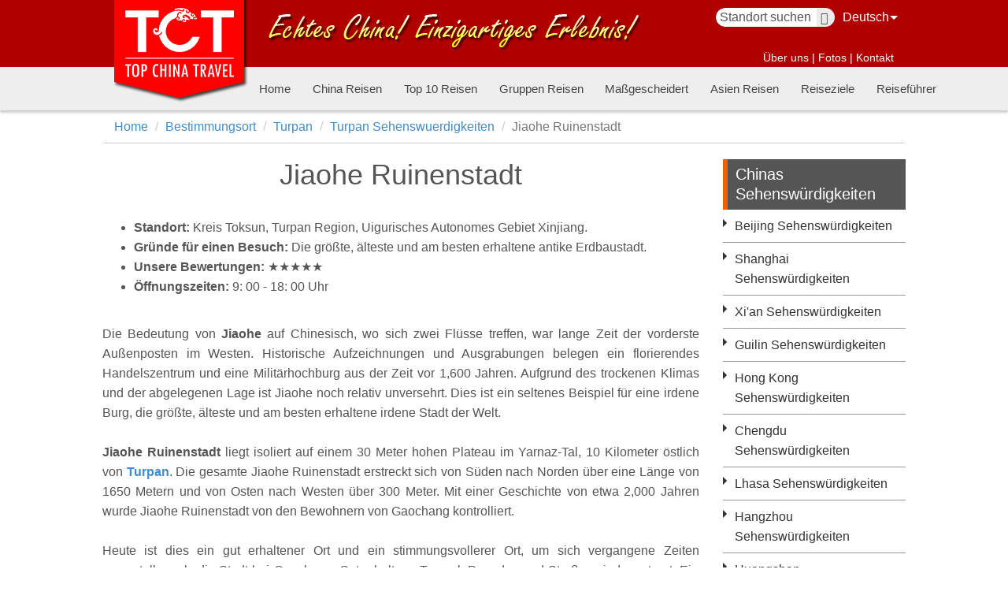

--- FILE ---
content_type: text/html; charset=utf-8
request_url: https://de.topchinatravel.com/sehenswuerdigkeiten/jiaohe-ruinenstadt.htm
body_size: 8561
content:
<!DOCTYPE html>
<html>
<head>
<meta charset="utf-8">
<title>Jiaohe Ruinenstadt, Alte Stadt Jiaohe</title>
<meta name="Description" content="Jiaohe Ruinenstadt liegt isoliert auf einem 30 Meter hohen Plateau im Yarnaz-Tal. Heute ist dies ein gut erhaltener Ort und ein stimmungsvollerer Ort, um sich vergangene Zeiten vorzustellen, als die Stadt bei Gaochang.">
<meta name="Keywords" content="Jiaohe Ruinenstadt, Alte Stadt Jiaohe">
<meta name="viewport" content="width=device-width,initial-scale=1,minimum-scale=1,maximum-scale=1,user-scalable=no">
<meta http-equiv="X-UA-Compatible" content="IE=edge,chrome=1">
<meta content="yes" name="apple-mobile-web-app-capable">
<meta name="apple-mobile-web-app-title" content="Top Travel Travel en China">
<meta property="og:title" content="Jiaohe Ruinenstadt, Alte Stadt Jiaohe">
<meta property="og:description" content="Jiaohe Ruinenstadt liegt isoliert auf einem 30 Meter hohen Plateau im Yarnaz-Tal. Heute ist dies ein gut erhaltener Ort und ein stimmungsvollerer Ort, um sich vergangene Zeiten vorzustellen, als die Stadt bei Gaochang.">
<link rel="shortcut icon" href="/images/favicon.ico">
<link rel="stylesheet" type="text/css" href="/css/bootstrap.min.css">
<link rel="stylesheet" type="text/css" href="/css/base.css">
<link rel="stylesheet" type="text/css" href="/css/sehenswuerdigkeiten/details.css">
<link rel="stylesheet" type="text/css" href="/js/np/nprogress.css">
<!--[if lt IE 9]>
    <script src="/js/html5shiv.js"></script>
    <script src="/js/respond.min.js"></script>
<![endif]-->
<meta name="__hash__" content="a0b8868ba18eccf9ff6c90fa6233728f_a71c65de61c5d21fb84b4d4b21673d87" /></head>
<body>
<link rel="stylesheet" type="text/css" href="/css/head.css"/>
<link rel="stylesheet" type="text/css" href="/css/jquery-ui.css"/>
<link rel="stylesheet" type="text/css" href="/css/jquery-ui.theme.css"/>
<div class="ss-head">
    <div class="container">
        <div class="row">
            <div class="col-xs-10 col-sm-6 col-md-4 col-lg-4">
                    <div class="logo logo-pc visible-md visible-lg">
                        <a href="/"><img src="/images/tct-logo-1.png" alt="tct-logo"></a>
                    </div>
                    <div class="logo logo-m visible-xs visible-sm">
                       <a href="/"> <img src="/images/tct-logo-3.png" alt="tct-logo" class="tct-logo"></a>
                    </div>
            </div>
            <div class="col-sm-8  col-md-12 col-lg-13 hidden-xs">
                    <div class="head-pic hidden-sm">
                        <img src="/images/top-banner.png" alt="top china travel">
                    </div>
            </div>
            <div class="col-xs-14 col-sm-10 col-md-8 col-lg-7">
                    <div class="head-top-right">
                        <div class="head-top-search-lang">
                            <div class="ss-lang">
                                <div>Deutsch 
                                    <ul style="width: 80px;">
                                        <li><a href="https://www.topchinatravel.com/">English</a></li>
                                        <li><a href="https://es.topchinatravel.com/">Español</a></li>
                                        <li><a href="https://fr.topchinatravel.com/">Français</a></li>
                                        <li><a href="https://it.topchinatravel.com/">Italiano</a></li>
                                         <li><a href="https://ru.topchinatravel.com/">Русский</a></li>
                                        <li><a href="https://pt.topchinatravel.com/">Português</a></li>
                                        <li><a href="https://jp.topchinatravel.com/">日本語</a></li>

                                    </ul>
                                </div>
                            </div>
                            <div class="ss-top-search">
                                <form action="/search/" method="get" >
                                    <input type="text" name="q" id="autocomplete" class="ss-top-search-input" value="Standort suchen" onfocus="if(this.value == this.defaultValue) this.value = '';" onblur="if(this.value == '') this.value = this.defaultValue;" />
                                    <button type="submit" class="search-btn" value=""><i class="glyphicon glyphicon-search"></i></button>
                                <input type="hidden" name="__hash__" value="a0b8868ba18eccf9ff6c90fa6233728f_a71c65de61c5d21fb84b4d4b21673d87" /></form>
                            </div>
                            

                        </div>
                        <div class="head-top-nav hidden-xs">
                            <a href="/ueber-uns/"><span>Über uns</span></a>
                            <span>|</span>
                           <a href="/ueber-uns/foto.htm">Fotos</a>
                            <span>|</span>
                            <a href="/kontaktieren-sie-uns/"><span>Kontakt</span></a>
                           
                        </div>
                    </div>
            </div>

        </div>
    </div>
    <div class="ss-navigation">
        <div class="container">
            <div class="row">
                <div class="col-xs-24 col-md-40 col-md-offset-4 ss-xs-unpadding">
                    <div class="m-nav visible-xs visible-sm ss-hidden-md navbar-default">
                        <ul class="ss-head-menu list-container">
                            <li class="hidden-320"><a href="/">Home</a></li>
							<li><a href="/china-touren/beliebte-10-touren.htm" >Top 10 Reisen</a></li>
							<li><a href="/china-touren/massgeschneidert.htm" >Maßgescheidert</a></li>
							<li class="visible-sm"><a href="/china-touren/">China Reisen</a></li>
                            <li class="visible-sm"><a href="/china-touren/gruppen-reisen/">Gruppen Reisen</a></li>
							<li class="visible-sm"><a href="/bestimmungsort/">China Reiseziele</a>
							<li class="visible-sm"><a href="/reisefuehrer/">China Reiseführer</a></li>
                       
                        <button type="button" class="navbar-toggle" id="but-down">
                            <span class="sr-only"></span>
                            <span class="icon-bar"></span>
                            <span class="icon-bar"></span>
                            <span class="icon-bar"></span>
                        </button>
                        </ul>
                    </div>
                    <div class="pc-nav">
                        <ul class="ss-head-menu list-container">
							<li><a href="/">Home</a><span class="glyphicon glyphicon-remove close  visible-xs visible-sm ss-hidden-md"></span></li>
							<li class="drop-down"><a href="/china-touren/">China Reisen</a>
                                <ul>
									<li><a href="/china-touren/klassische-china-touren.htm">Klassische China-Reisen</a></li>
									<li><a href="/china-touren/szenische-china-touren.htm">Landschaftliche China Reisen</a></li>
									<li><a href="/china-touren/china-kulturreisen.htm">China Kulturreisen</a></li>
									<li><a href="/jangtse/touren.htm">Jangtse-Reisen</a></li>
									<li><a href="/tibet/touren.htm">Tibet-Reisen</a></li>
									<li><a href="/china-touren/china-panda-touren.htm">China Panda Reisen</a></li>
									<li><a href="/beijing/touren.htm">Beijing Reisen</a></li>
									<li><a href="/shanghai/touren.htm">Shanghai Reisen </a></li>
								    <li><a href="/guilin/touren.htm">Guilin Reisen </a></li>
                                    <li><a href="/zhangjiajie/touren.htm">Zhangjiajie Reisen </a></li>
                                </ul>
								<li class="hidden-xs "><a href="/china-touren/beliebte-10-touren.htm">Top 10 Reisen</a></li>
								<li><a href="/china-touren/gruppen-reisen/">Gruppen Reisen</a></li>
								<li class="hidden-xs "><a href="/china-touren/massgeschneidert.htm">Maßgescheidert</a></li>
                                <li class="hidden-sm"><a href="/china-touren/asien-reisen.htm">Asien Reisen</a></li>
								<!--<li class=""><a href="/viajes-china/viajes-a-asia.htm">Viajes a Asia</a></li>-->
								<li class="drop-down"><a href="/bestimmungsort/">Reiseziele</a>
                      
                                <ul>
									<li><a href="/beijing/">Beijing</a></li>
									<li><a href="/shanghai/">Shanghai</a></li>
									<li><a href="/xian/">Xi'an</a></li>
									<li><a href="/guilin/">Guilin</a></li>
                                    <li><a href="/zhangjiajie/">Zhangjiajie</a></li>
									
									<li><a href="/chengdu/">Chengdu</a></li>
                                    <li><a href="/chongqing/">Chongqing</a></li>
									<li><a href="/hangzhou/">Hangzhou</a></li>
									<li><a href="/huangshan/">Huangshan</a></li>
								
									<li><a href="/tibet/">Tibet</a></li>
                                    <li><a href="/kunming/">Yunnan</a></li>
                                    <li><a href="/jangtse/">Jangtse</a></li>
                                </ul>
                            </li>
                            <li class="hidden-sm"><a href="/reisefuehrer/">Reiseführer</a></li>
							<li class="visible-xs"><a href="/ueber-uns/foto.htm">Fotos</a></li>
							<li class="visible-xs"><a href="/ueber-uns/">Über uns</a></li>
							<li class="visible-xs"><a href="/kontaktieren-sie-uns/">Kontakt</a></li>
                        </ul>
                    </div>


                </div>
            </div>
        </div>
    </div>
</div>

<div class="container">
    <div class="row">
		<ol class="breadcrumb">
			<li><a href="/">Home</a></li>
			<li><a href="/bestimmungsort/">Bestimmungsort</a></li>
			<li><a href="/turpan/" class="text-capitalize">Turpan</a></li>
			<li><a href="/turpan/sehenswuerdigkeiten.htm" >Turpan Sehenswuerdigkeiten</a></li>
			<li class="active">Jiaohe Ruinenstadt</li>
		</ol>
    </div>
</div>
<div id="content" class="container">
    <div class="row d-block">
		<div class="col-lg-18 col-sm-24 col-sm-24 text-justify">
			<h1>Jiaohe Ruinenstadt</h1>
			<div id="ad-box"></div>
			<div class="details"><ul>
	<li><strong>Standort:&nbsp;</strong>Kreis Toksun, Turpan Region, Uigurisches Autonomes Gebiet Xinjiang.</li>
	<li><strong>Gr</strong><strong>&uuml;</strong><strong>nde f</strong><strong>&uuml;r einen Besuch:&nbsp;</strong>Die gr&ouml;&szlig;te, &auml;lteste und am besten erhaltene antike Erdbaustadt.</li>
	<li><strong>Unsere Bewertungen:&nbsp;</strong>★★★★★</li>
	<li><strong>&Ouml;ffnungszeiten:&nbsp;</strong>9: 00 - 18: 00 Uhr</li>
</ul>

<p>&nbsp;</p>

<p>Die Bedeutung von <strong>Jiaohe</strong> auf Chinesisch, wo sich zwei Fl&uuml;sse treffen, war lange Zeit der vorderste Au&szlig;enposten im Westen. Historische Aufzeichnungen und Ausgrabungen belegen ein florierendes Handelszentrum und eine Milit&auml;rhochburg aus der Zeit vor 1,600 Jahren. Aufgrund des trockenen Klimas und der abgelegenen Lage ist Jiaohe noch relativ unversehrt. Dies ist ein seltenes Beispiel f&uuml;r eine irdene Burg, die gr&ouml;&szlig;te, &auml;lteste und am besten erhaltene irdene Stadt der Welt.</p>

<p>&nbsp;</p>

<p><strong>Jiaohe Ruinenstadt</strong> liegt isoliert auf einem 30 Meter hohen Plateau im Yarnaz-Tal, 10 Kilometer &ouml;stlich von <strong><a href="https://de.topchinatravel.com/turpan/">Turpan</a></strong>. Die gesamte Jiaohe Ruinenstadt erstreckt sich von S&uuml;den nach Norden &uuml;ber eine L&auml;nge von 1650 Metern und von Osten nach Westen &uuml;ber 300 Meter. Mit einer Geschichte von etwa 2,000 Jahren wurde Jiaohe Ruinenstadt von den Bewohnern von Gaochang kontrolliert.</p>

<p>&nbsp;</p>

<p>Heute ist dies ein gut erhaltener Ort und ein stimmungsvollerer Ort, um sich vergangene Zeiten vorzustellen, als die Stadt bei Gaochang. Gut erhaltene Tempel, Pagoden und Stra&szlig;en sind verstreut. Ein buddhistisches Kloster markiert das Zentrum der Stadt und auch hier gibt es einige alte Brunnen. Die br&ouml;ckelnden sandfarbenen W&auml;nde der Geb&auml;ude spiegeln die Farbe der W&uuml;ste und der umliegenden Sandd&uuml;nen wider. Nehmen Sie sich mindestens eine Stunde Zeit, um diese faszinierende Stadt zu erkunden.</p>

<p>&nbsp;</p>

<p><img alt="" src="https://de.topchinatravel.com/pic/stadt/turpan/attractions/Jiaohe-Ancient-City-3.jpg" /></p>

<p>&nbsp;</p>

<p>In der Stadt Jiaohe sind viele kulturelle Relikte entdeckt worden, wie z. B. Lotus-Dachziegel aus der Tang-Dynastie, buddhistischer Lotus-Text usw. Vor kurzem fanden Arch&auml;ologen einen unterirdischen Tempel und die edlen Gr&auml;ber des Reiches Cheshi zum ersten Mal bei kulturellen Schutzausgrabungen entdeckte eine Reihe seltener und kostbarer kultureller Relikte wie Sarira.</p>

<p>&nbsp;</p>

<h2>Umgebung</h2>

<p>Jiaohe Ruinenstadt liegt 13 Kilometer westlich der Stadt Turpan. Aufgrund der Wasservielfalt in der Stadt ist Jiaohe die Hauptstadt des Reiches Cheshi - eines der 36 westlichen L&auml;nder in der N&auml;he von China. Es war das politische, wirtschaftliche, milit&auml;rische und kulturelle Zentrum des Landes. Das trockene Wetter mit wenig Regen in Turpan macht die Stadt gut erhalten und ihre Form und Anordnung &auml;hnelt der der Chang&#39;an-Stadt der Tang-Dynastie. Die Stra&szlig;e, der Palast, der buddhistische Tempel, die Pagode und die Werkst&auml;tten, Wohnh&auml;user im lokalen Stil, finden sich hier immer noch. Der Tempel hat eine Fl&auml;che von 5000 Quadratmetern und einen Brunnen. Die Stadt Jiaohe sieht aus der Luft wie ein St&uuml;ck Weidenblatt aus.</p>
</div>
		
        		<!-- line 相关文章-->
           		 				 
				  <div class="row" >
				  <div class="col-xs-24">
				<h2  class="column-title-h2">Nützliche Informationen</h2>
				</div> 
				  					<!-- item -->
					<div class="col-sm-12 col-xs-24">
					<div class=" sjiao" >
					<a href="/sehenswuerdigkeiten/flammende-berge.htm">Die Flammende Berge</a>
					</div>
					</div>
					<!-- /item -->
					
					 					<!-- item -->
					<div class="col-sm-12 col-xs-24">
					<div class=" sjiao" >
					<a href="/sehenswuerdigkeiten/karez-brunnen.htm">Der Karez Brunnen</a>
					</div>
					</div>
					<!-- /item -->
					
					 					<!-- item -->
					<div class="col-sm-12 col-xs-24">
					<div class=" sjiao" >
					<a href="/sehenswuerdigkeiten/traubental.htm-traubental">Traubental</a>
					</div>
					</div>
					<!-- /item -->
					
					 					<!-- item -->
					<div class="col-sm-12 col-xs-24">
					<div class=" sjiao" >
					<a href="/sehenswuerdigkeiten/emin-minarett.htm">Das Emin-Minarett</a>
					</div>
					</div>
					<!-- /item -->
					
					 					<!-- item -->
					<div class="col-sm-12 col-xs-24">
					<div class=" sjiao" >
					<a href="/sehenswuerdigkeiten/gaochang-antike-stadt.htm">Die Antike Stadt Gaochang</a>
					</div>
					</div>
					<!-- /item -->
					
					 					<!-- item -->
					<div class="col-sm-12 col-xs-24">
					<div class=" sjiao" >
					<a href="/sehenswuerdigkeiten/jiaohe-ruinenstadt.htm">Jiaohe Ruinenstadt</a>
					</div>
					</div>
					<!-- /item -->
					
					 					<!-- item -->
					<div class="col-sm-12 col-xs-24">
					<div class=" sjiao" >
					<a href="/sehenswuerdigkeiten/astana-graeber.htm">Astana-Gräber</a>
					</div>
					</div>
					<!-- /item -->
					
					 					<!-- item -->
					<div class="col-sm-12 col-xs-24">
					<div class=" sjiao" >
					<a href="/sehenswuerdigkeiten/baezaeklik-hoehlen.htm">Bäzäklik Höhlen</a>
					</div>
					</div>
					<!-- /item -->
					
					 					</div>      
						
            		<!-- /line -->
                    <!-- line 相关线路-->
           		 				 
				  <div class="row">
				  <div class="col-xs-24">
				<h2 class="column-title-h2">Empfohlene Reisen</h2>
				</div>  
				  					
					<div class="col-lg-8 col-sm-8 col-xs-24">
						<div class="item ss-line">
							<a href="" rel="nofollow">
								<div class="pic-title">
								<img src="" alt="" class="img-responsive">
								<div class="title"></div>

							</div>
							</a>
							<div class="info">
								<div class="city"><!--									-->
<!--										<div class="from">Preis:<font color="#FF0000">Anfrage</font></div>-->
<!---->

                          
                                </div>
								<div class="row bottom">
									<div class="bx" >
										
										<div class="price"></div>
									</div>
								</div>
							</div>
						</div>
					</div>

					 					</div>      
						
            		<!-- /line -->
        </div>
		<div id="right" class="col-lg-6 col-sm-24 visible-lg-block">
				<div class="visible-lg-block mod-box">
		<div class="title">Chinas Sehenswürdigkeiten</div>
		<ul>
			<li><a href="/beijing/sehenswuerdigkeiten.htm" rel="nofollow">Beijing Sehenswürdigkeiten</a></li>
			<li><a href="/shanghai/sehenswuerdigkeiten.htm" rel="nofollow">Shanghai Sehenswürdigkeiten</a></li>
			<li><a href="/xian/sehenswuerdigkeiten.htm" rel="nofollow">Xi'an Sehenswürdigkeiten</a></li>
			<li><a href="/guilin/sehenswuerdigkeiten.htm" rel="nofollow">Guilin Sehenswürdigkeiten</a></li>
			<li><a href="/hong-kong/sehenswuerdigkeiten.htm" rel="nofollow">Hong Kong Sehenswürdigkeiten</a></li>
			<li><a href="/chengdu/sehenswuerdigkeiten.htm" rel="nofollow">Chengdu Sehenswürdigkeiten</a></li>
			<li><a href="/lhasa/sehenswuerdigkeiten.htm" rel="nofollow">Lhasa Sehenswürdigkeiten</a></li>
			<li><a href="/hangzhou/sehenswuerdigkeiten.htm" rel="nofollow">Hangzhou Sehenswürdigkeiten</a></li>
			<li><a href="/huangshan/sehenswuerdigkeiten.htm" rel="nofollow">Huangshan Sehenswürdigkeiten</a></li>
			<li><a href="/zhangjiajie/sehenswuerdigkeiten.htm" rel="nofollow">Zhangjiajie Sehenswürdigkeiten</a></li>
			<li><a href="/sehenswuerdigkeiten//">Weitere touristische Ziele</a></li>
		</ul>
	</div>

			<div class="visible-lg-block mod-box question">
  <div class="title">Stellen Sie die Frage</div>
  <div class="content">
    <form action="/order/askhandle.htm" method="post" id="ask_from">
      <div class="col-lg-24">
        <input type="text" class="form-control" id="ask_fullname" name="fullname" placeholder="vollständiger Name" required="required">
      </div>
      <div class="col-lg-24">
        <input type="text" class="form-control" id="ask_nationality" name="nationality" placeholder="Nationalität" required="required">
      </div>
      <div class="col-lg-24">
        <input type="email" class="form-control" id="ask_email" name="email" placeholder="Email" required="required">
      </div>
      <div class="col-lg-24">
        <textarea class="form-control" rows="5" id="ask_question"  placeholder="Ihre Frage" name="question" required="required"></textarea>
      </div>
      <div class="col-lg-24 button-box1">
        <input value="Senden Sie" class="red_btn_center no-bg" type="submit">
      </div>
      <script>
      document.write("<input type='hidden' name='screensize' value='"+ window.screen.width +'*'+ window.screen.height +"'>");
      document.write("<input type='hidden' name='referrer' value='"+ document.referrer +"'>");
      </script>
    <input type="hidden" name="__hash__" value="a0b8868ba18eccf9ff6c90fa6233728f_a71c65de61c5d21fb84b4d4b21673d87" /></form>
  </div>
</div>

		</div>
        
    </div>
    <div class="clearfix"></div>
</div>

<div class="ss-footer">
	  <div class="container">
		      <div class="row">
			          <div class="col-xs-24 col-sm-12">
				            <div class="item">
					                <p>Wir sind Mitglied von</p>
					                <div>
						                    <div class="col-xs-24"> <img src="/images/tours/400.png" alt="" class="img-responsive"></div>
						                </div>
					
					            </div>
				          </div>
			          <div class="col-xs-24 col-sm-12">
				            <div class="item">
					                <p>Folgen Sie uns auf</p>
					                <div>
						                    <a href="https://www.tripadvisor.de/Attraction_Review-g298556-d3627531-Reviews-Top_China_Travel_Guilin_Day_Tour-Guilin_Guangxi_Zhuang.html" target="_blank"><img src="/images/tours/14.png" alt=""></a>
						                    <a href="https://www.facebook.com/topchinatraveltct" target="_blank"><img src="/images/tours/15.png" alt=""></a>
						                    <a href="https://twitter.com/topchinatravel" target="_blank"><img src="/images/tours/16.png" alt=""></a>
						                    <a href="https://www.linkedin.com/company/topchinatravel" target="_blank"><img src="/images/tours/17.png" alt=""></a>
						                    <a href="https://www.pinterest.com/topchinatravel/" target="_blank"><img src="/images/tours/18.png" alt=""></a>
										<a href="https://www.trustpilot.com/review/topchinatravel.com" target="_blank"><img  class="pl-1 pr-1" src="/images/tours/trustpilot.png" alt=""></a>
						                </div>
					            </div>
				          </div>
			          <div class="col-xs-24">
				              <div class="footer-item">
					                  <p class=" list">
						                      <span><a href="/ueber-uns/" target="_blank">Über Uns</a></span>
						                      <span><a href="/kontaktieren-sie-uns/" target="_blank">Kontaktieren Sie uns</a></span>
						                      <span><a href="/reisefuehrer/so-buchen-sie-bei-uns.htm" target="_blank">So buchen Sie bei uns</a></span>
						                      <span><a href="/reisefuehrer/so-taetigen-sie-die-zahlung.htm" target="_blank">So tätigen Sie die Zahlung</a></span>
						                      <span><a href="/ueber-uns/professionelles-verkaufsteam.htm" target="_blank">Professionelles Verkaufsteam</a></span>
											  <span><a href="/china-touren/alle-touren" target="_blank">Alle Touren</a></span>
						                  </p>
					                  <div class="cl"></div>
					                  <div>
										  <p class="hidden-xs">Unsere Lizenznummer: L-GX-CJ00001</p>
										  <p>Urheberrechte 2004 Alle Rechte vorbehalten <strong>Top China Travel</strong></p>
						                  </div>
					              </div>
				          </div>
			
			      </div>
		  </div>
	</div>


<div class="nav_rigth column_hide">
    <div id="toTop"><img src="/images/toTop.gif"></div>
</div>
</body>
<script src="/js/jquery-1.11.1.min.js" type="text/javascript" charset="utf-8"></script>
<script src="/js/bootstrap.js" type="text/javascript" charset="utf-8"></script>
<script src="/js/np/nprogress.js" type="text/javascript" charset="utf-8"></script>
<script type="text/javascript" src="/js/root/base.js"></script>
<script type="text/javascript" src="/js/root/include/question.js"></script> 
<!-- Google remarkting code -->
<script type="text/javascript">
    /* <![CDATA[ */
    var google_conversion_id = 1065253076;
    var google_custom_params = window.google_tag_params;
    var google_remarketing_only = true;
    /* ]]> */
</script>
<script type="text/javascript" src="//www.googleadservices.com/pagead/conversion.js">
</script>
<noscript>
    <div style="display:inline;">
        <img height="1" width="1" style="border-style:none;" alt="" src="//googleads.g.doubleclick.net/pagead/viewthroughconversion/1065253076/?guid=ON&amp;script=0"/>
    </div>
</noscript>
<!--end Google remarkting code -->
<!-- Google Tag Manager -->
<script>(function(w,d,s,l,i){w[l]=w[l]||[];w[l].push({'gtm.start':
new Date().getTime(),event:'gtm.js'});var f=d.getElementsByTagName(s)[0],
j=d.createElement(s),dl=l!='dataLayer'?'&l='+l:'';j.async=true;j.src=
'https://www.googletagmanager.com/gtm.js?id='+i+dl;f.parentNode.insertBefore(j,f);
})(window,document,'script','dataLayer','GTM-WC42SNTL');</script>
<noscript><iframe src="https://www.googletagmanager.com/ns.html?id=GTM-WC42SNTL"
height="0" width="0" style="display:none;visibility:hidden"></iframe></noscript>
<!-- End Google Tag Manager -->

<script type="text/javascript" src="/js/jquery.cookie.js" charset="utf-8"></script>

<!-- Google ads and analytics tag (gtag.js) -->
<script async src="https://www.googletagmanager.com/gtag/js?id=G-NBZ4WLMDD6"></script>
<script async src="https://www.googletagmanager.com/gtag/js?id=AW-989335020"></script>
<script>
    window.dataLayer = window.dataLayer || [];
    function gtag(){dataLayer.push(arguments);}
    gtag('js', new Date());

    gtag('config', 'G-NBZ4WLMDD6');
    gtag('config', 'AW-989335020');
</script>
<!--end Google tag (gtag.js) -->

<script>

    var ismark = $.cookie('ismark');
    var webPath = window.location.pathname
    if(webPath != '/formas/thankyou.htm'){
        if(ismark == undefined || ismark==''){
            $.cookie('ismark', 'mark', { expires: 1, path: '/' });
        }

        $.ajax({
                url:"/api/webtrack.htm",
                ansy:true,
                data:{'webPath':webPath},
                success:function($data){
                    if($data != 'done'){
                        $.cookie('track', $data, { expires: 1, path: '/' });
                    }
                },
                dataType:'json'
            }
        )
    }
    //移动导航下拉
$(function(){

    $('#header .list-inline > li').each(function () {

        if ($(this).find('ul').length > 0){
            $(this).append('<span class="nav-more"></span>')
        }
    });

    $('#header .nav-more').on("click", function(){
        console.log($(this).parent().find('.subnav').html());
        $(this).parent().find('.subnav').toggle();
    });
    
	$(window).scroll(function() {
		if ($(this).scrollTop() > 500) {
			$('.m_line_quire').addClass('active');
		}else {
			$('.m_line_quire').removeClass('active');
		}
	});
    
});
</script>
<script type="text/javascript" src="/js/jquery-ui.min.js" charset="utf-8"></script>
<script>

$( "#autocomplete" ).autocomplete({
	source: "/api/autoComplete",
    autoFocus: true,
    minLength: 0,
});

// $(function(){
// var google_ad2 = '<script async src="https://pagead2.googlesyndication.com/pagead/js/adsbygoogle.js?client=ca-pub-7583166534256749" crossorigin="anonymous"><\/script>'
// $('#ad-box').before(google_ad2)
// })

</script> 
</html>

--- FILE ---
content_type: text/html; charset=UTF-8
request_url: https://de.topchinatravel.com/api/webtrack.htm?webPath=%2Fsehenswuerdigkeiten%2Fjiaohe-ruinenstadt.htm
body_size: -50
content:
["\/sehenswuerdigkeiten\/jiaohe-ruinenstadt.htm"]

--- FILE ---
content_type: text/css
request_url: https://de.topchinatravel.com/css/base.css
body_size: 7313
content:
body {
	color: #555;
	font-family: 'Open Sans', sans-serif;
	font-size: 16px;
	line-height: 25px;
}
a:not([href]) {
  text-decoration: none !important;
}
h1 {
	margin: 20px 0 35px;
	text-align: center;
}

@media (max-width: 767px) {
	h1 {
		font-size: 24px;
	}
}

.bg-white{
	background: #fff;
}
.bg-gray{
	background: #eee;
}

textarea {
	resize: none;
}
.row-flex{
	display: -ms-flexbox;
    display: flex;
    -ms-flex-wrap: wrap;
    flex-wrap: wrap;
}
.sjiao {
	padding-left: 10px;
}

.sjiao:before {
	position: absolute;
	content: "";
	width: 0;
	height: 0;
	top: 8px;
	left: 15px;
	border: 5px solid;
	border-color: transparent transparent transparent #444444;

}

.breadcrumb {
	background: #fff;
	border-bottom-width: 1px;
	border-bottom-style: solid;
	border-bottom-color: #ccc;
	margin-bottom: 0px;
}

.jumbotron {
	padding: 0px !important;
	border-radius: 0px !important;
	background: #fff !important;
}


#header {
	background: #B00000;

}

#header .logo {
	position: absolute;
	z-index: 999;
}

#header .logo-m {
	margin: 10px auto;
}

#header .top {
	position: relative;
	height: 90px;

}

#header .top .banner {
	padding-left: 28px;
}

#header .top .banner img {
	height: 95%;
	padding-top: 20px;
}

#header .top .tool {
	position: relative;
	width: 290px;
	overflow: hidden;
}



#lang {
	float: right;
	position: relative;
	width: 100px;
	margin-top: 15px;
}

#header #top-search {
	float: right;
	margin-top: 15px;
}

#lang:after {
	position: absolute;
	content: "";
	width: 0;
	height: 0;
	border: 5px solid;
	border-color: #ffffff transparent transparent transparent;
	right: 25px;
	top: 11px;
}
.column-title-triangle {
	background: url(/images/triangle.gif) no-repeat left 0.5rem;
	position: relative;
	padding-left: 25px;
	margin: 30px 0 20px;
}

@media (min-width: 992px) and (max-width: 1200px){
	.container{
		width:900px;
	}
}

@media (max-width: 767px) {
	#lang {
		padding-right: 15px;
		margin-top: 5px;
	}

	#header #top-search {
		padding-right: 20px;

	}

	#lang:after {
		right: 15px;
	}

}

#header #top-search .search-cont {
	width: 150px;
	height: 25px;
	padding: 0 5px;
	margin: 0;
	display: inline-block;
	float: right;
	border-radius: 0;
	border: 0;
	border-top-left-radius: 15px;
	border-bottom-left-radius: 15px;
}

#header .top #top-search .search-btn {
	width: 40px;
	height: 25px;
	margin-left: -5px;
	border: 1px solid #000000;
	display: inline-block;
	float: right;
	color: #FFFFFF;
	background-color: #000000;
	background-image: url(/images/magnifier.png);
	background-repeat: no-repeat;
	background-position: 5px;
	border-top-right-radius: 15px;
	border-bottom-right-radius: 15px;
}


#header .navbar-default {
	background: #EEEEEE;
	border-bottom-width: 1px;
	border-bottom-style: solid;
	border-bottom-color: #ccc;
	position: relative;
	height: 50px;
}

#header .navbar-inline {
	background: #EEEEEE;
}

#header .ss-nav-m {
	position: absolute;
	z-index: 99;
	right: 0;
}

#header .navbar-inline ul {
	/*margin-top: -1px;*/
	margin-bottom: 0px;
	padding: 0;
}

.navbar-header {
	display: none;
	height: 50px;
	margin-left: -15px;
	margin-right: -15px;
}

#header .navbar-inline ul li {
	height: 46px;
	padding: 0 0;
	float: left;
}

#header .navbar-inline ul li a {
	padding: 15px 8px;
	display: block;
	text-decoration: none;
	color: #444;
	font-size: 15px;
}

#header .m-nav {
	padding-left: 43px;
}

#select {
	border-radius: 15px;
	padding: 2px 5px;
	margin-right: 15px;
	background: #b00000;
	border: none;
	color: #ffffff;
	outline: none;
	-webkit-appearance: none;
	-moz-appearance: none;
	appearance: none;
}

#select:active {
	border: none;
}

@media (max-width: 767px) {
	#header .ss-nav-m {
		min-width: 50%;
		padding-right: 20px;
		padding-left: 20px;
	}

	.navbar-header {
		display: block;
	}

	#header .navbar-inline ul li {
		height: auto;
	}

	#header .top #top-search {
		margin-top: 5px !important;
	}

	#header .m-nav {
		width: 100% !important;
		margin-left: -15px !important;
		text-align: right !important;
	}

	#header .navbar-inline ul li {
		float: none !important;
	}

	#header .top-m {
		position: relative;
		height: 65px;
	}

	.search-m {
		width: 65% !important;
	}

	#header .top #top-search input {
		width: 150px;
		height: 25px;
		margin-top: 5px;
	}

	#select {
		margin-bottom: 5px;
	}
}


@media (min-width: 767px) and (max-width: 1200px) {
	#header .ss-npadding {
		padding-left: 0px;
		padding-right: 0px;
	}

	#header .navbar-inline ul li a {
		padding: 15px 5px;
	}

	#header .ss-nav-m {
		padding-right: 0;
		padding-left: 0;
		margin-left: -15px;
	}

	#header .navbar-inline ul li a {
		border-right: 1px solid #ccc;
	}

	#header .navbar-inline ul li:first-child a {
		border-left: 1px solid #ccc;
	}
}

#header .navbar-inline ul li a:hover {
	color: #FFF;
	background: #B00000;
}


#header .navbar-inline ul li ul.subnav li {
	float: none;
	height: 30px;
	position: relative;
	margin: 5px auto;
	list-style-type: none;
}

#header .navbar-inline ul li ul.subnav li a {
	padding: 5px 10px;
}

#header ul.a-nav {
	margin-top: -1px;
	margin-bottom: 0px;
	padding: 0;
	list-style-type: none;
}

#header .a-nav li {
	height: 46px;
	padding: 0 0;
	float: left;
	border-right: 1px solid #ccc;
}

#header .a-nav li a {
	padding: 15px 8px;
	display: block;
	text-decoration: none;
	color: #444;
}

@media (max-width: 359px) {
	#header .a-nav li a {
		padding: 15px 2px;
		display: block;
		text-decoration: none;
		color: #444;
	}

	#header .top #top-search {
		margin-top: -5px !important;
	}
}

#header .a-nav li a:hover {
	color: #FFF;
	background: #b00000;
}

.top-nav {

	padding-top: 15px;
}

.top-nav ul {
	list-style: none;
	color: #fff;
}

.top-nav ul li {
	float: left;
	padding: 8px 3px;

}

.top-nav ul li a {
	color: #fff;
}

/*菜单下拉效果样式*/
@media (min-width: 767px) {
	#header .list-inline>li {
		position: relative;
	}

	#header .navbar-inline ul li ul {
		margin-bottom: 0px;
		padding: 0;
		background: #fff;
		position: absolute;
		z-index: 20;
		list-style-type: none;
	}

	#header .list-inline>li>ul {
		left: -9999px;
		top: 45px;
		list-style: none;
		/*padding: 10px 5px;*/
		opacity: 0;
		width: 230px;
		border-radius: 0 0 6px 6px;
		-webkit-transition: opacity 1s ease;
		-moz-transition: opacity 1s ease;
		-ms-transition: opacity 1s ease;
		-o-transition: opacity 1s ease;
		transition: opacity 1s ease;
	}

	#header .list-inline>li:hover ul {
		left: 0;
		*left: -7px;
		opacity: 1;
	}
}

/*菜单下拉效果样式结束*/
@media (max-width: 767px) {
	#content {
		margin: 0 10px;
	}

	#content.top-10 {
		margin: 0;
		padding: 0 10px;
	}

	#content .column,
	#content .d-block {
		margin-left: -30px !important;
		margin-right: -25px !important;
		position: relative;
	}

	#header .ss-nav-m ul li {
		border-bottom: 1px solid #ddd;
		padding-right: 20px !important;
	}

	#header .ss-nav-m .nav-more {
		position: absolute;
		top: 0;
		right: 0;
		width: 45px;
		height: 50px;
		border: 1px solid;
		border-color: transparent #ddd transparent #ddd;
		z-index: 999;
		/*margin-top: -4px;*/
	}

	#header .ss-nav-m .nav-more:after {
		position: absolute;
		content: '';
		width: 0;
		height: 0;
		border: 8px solid;
		right: 15px;
	}

	#header .ss-nav-m .nav-more:after {
		top: 20px;
		border-color: #888 transparent transparent transparent;
	}

	#header .list-inline>li>ul {
		display: block;
		padding-left: 15px;
	}

	#header .ss-nav-m>ul>li {
		position: relative;
	}

	#header .ss-nav-m .subnav {
		position: relative;
		display: none;
	}

}

#content img{
	max-width: 100%;
}
#content .details table{
	border: 1px solid #bbbbbb;
}
#content .details td{
	padding: 5px 10px;
	border: 1px solid #ccc;
}



@media (max-width: 767px) {
	#content h2 {
		font-size: 18px;
	}
}

#content h2.ss-h2 {
	/* font-size: 1.6em; */
	font-size: 24px;
	text-align: center;
	background-image: none;
	padding: 15px 0;
	color: #494949;
}

#content h2 a {
	text-decoration: underline;
	color: #494949;
}

#content .column,
#content .d-block {
	margin-left: -30px;
	margin-right: -30px;
	position: relative;
}

#content .column .item {
	position: relative;
	margin-bottom: 20px;
	background: #eee;
}

#content .column .c-line {
	padding: 0;
}

#content .column .c-line-2-l {
	padding-left: 0;
	padding-right: 15px;
}

#content .column .c-line-2-r {
	padding-left: 15px;
	padding-right: 0;
}

#content .column .item .hot {
	position: absolute;
	height: 40px;
	width: 31px;
	left: 10px;
	z-index: 1;
	background-image: url(/images/hot-1.gif);
	background-repeat: no-repeat;
	color: #fff;
	padding-top: 4px;
	text-align: center;
}

#content .column .item .image {
	position: relative;
}

#content .column .item .image img {
	width: 100%
}

#content .column .item .image .title {
	position: absolute;
	bottom: 0px;
	padding: 14px 0;
	background: #000;
	width: 100%;
	color: #fff;
	text-align: center;
	font-size: 1.3em;
	background-color: rgba(0, 0, 0, 0.6);
}

#content .column .item .image .title {
	font-size: 18px;
	padding: 8px 0;
}

#content .column .item .info {
	position: relative;
	padding: 12px 10px 4px 10px;
}

#content .column .item .button {
	margin: 14px auto;
	float: none;
	text-align: center;
	border-radius: 6px;
	padding: 10px 11px;
	background: #fff;
	padding: 0px;
}

#content .column .item .button a {
	text-decoration: none;
	color: #444;
	width: 100%;
	display: block;
	border: 1px solid #EB6100;
	border-radius: 6px;
	padding: 10px;
}

#content .column .item .button a:hover {
	color: #FFF;
	background: #EB6100;
}

#content #search-box {
	height: auto;
	width: 510px;
	position: absolute;
	bottom: 56px;
	right: 43px;
}

#content #right,
#content #left {
	padding-left: 15px;
}

#content #right .mod-box,
#content #left .mod-box {
	position: relative;
	margin-top: 20px;
}

#content #right .mod-box .title,
#content #left .mod-box .title {
	position: relative;
	font-size: 1.26em;
	background: #555555;
	color: #FFFFFF;
	padding: 7px 10px;
	border-left-width: 6px;
	border-left-style: solid;
	border-left-color: #EB6100;
}

#content #right .mod-box ul,
#right .mod-box li,
#content #left .mod-box ul,
#left .mod-box li {
	list-style-type: none;
	margin: 0px;
	padding: 0px;
	position: relative;
}

#content #right .mod-box li,
#content #left .mod-box li {
	position: relative;
	padding-left: 15px;
	padding-bottom: 3px;
	padding: 8px 15px;
	border-bottom: 1px solid #999999;
}

#content #right .mod-box li:before,
#content #left .mod-box li:before {
	content: "";
	width: 0;
	height: 0;
	position: absolute;
	top: 12px;
	left: 0;
	border: 5px solid;
	border-color: transparent transparent transparent #333333;
}

#content #right .mod-box li a,
#content #left .mod-box li a {
	color: #333333;
}

#content #right .side_china_tour,
#content #left .side_china_tour {
	background: #EEEEEE;
}

#right .column_search_cont,
#left .column_search_cont {
	width: auto;
	margin: 10px;

}

#content #right .side_column_search_cont li,
#content #left .side_column_search_cont li {
	width: 50%;
	float: left;
	color: #555555;
	border: none;
	padding: 0;
}

#content #right .side_column_search_cont li:nth-child(odd),
#content #left .side_column_search_cont li:nth-child(odd) {
	width: 45%;
}

#content #right .side_column_search_cont li:nth-child(even),
#content #left .side_column_search_cont li:nth-child(even) {
	width: 55%;
}

#content #right .side_column_search_cont li label,
#content #left .side_column_search_cont li label {
	font-weight: normal;
}

#content #right .side_column_search_cont li:before,
#content #left .side_column_search_cont li:before {
	content: "";
	width: 0;
	height: 0;
	position: relative;
	top: 0px;
	left: 0;
	border: none;
}

#content #right .side_column_search_cont textarea,
#right .side_column_search_cont select,
#content #left .side_column_search_cont textarea,
#left .side_column_search_cont select {
	width: 100%;
	margin-bottom: 7px;
}

#content #right .side_column_search_cont select,
#content #left .side_column_search_cont select {
	width: 100%;
	margin-top: 7px;
}

#content #right .column_search_cont .no-bg,
#content #left .column_search_cont .no-bg {
	display: block;
	left: 0;
	background: #B00000;
	background-image: none;
	padding: 0 20px;
	margin: 20px auto;
}

#content #right .column_search_cont .red_btn_center,
#content #left .column_search_cont .red_btn_center {
	height: 40px;
	border: 0;
	margin: 0 auto;
	font-size: 1.24em;
	line-height: 1.42em;
	color: #FFFFFF;
	background: url(/images/magnifier.png) no-repeat 10px 5px #B00000;
	border-radius: 5px;
	text-align: center;
}

#content #right .free_inquiry_right,
#content #left .free_inquiry_right {
	text-align: center;
	background: #F08300;
	color: #ffffff;
	padding-top: 15px;
}

#content #right .free_inquiry_right p,
#right .tailor_made_right p,
#content #left .free_inquiry_right p,
#left .tailor_made_right p {
	font-size: 18px;
	margin-bottom: 3px;
	padding-top: 3px;
}

#content #right .free_inquiry_right,
.tailor_made_right,
#content #left .free_inquiry_right,
.tailor_made_right {
	width: 100%;
	position: relative;
}

#content #right .tailor_made_right,
#content #left .tailor_made_right {
	background: #EEEEEE;
	text-align: center;
	color: #000000;
	font-size: 14px;
}

#right .free_inquiry_but,
#left .free_inquiry_but {
	margin-top: 5px;
	margin-bottom: 13px;
}

#content #right .question,
#content #left .question {
	background: #EEEEEE;
}

#content #right .question .content,
#content #left .question .content {
	position: relative;
	padding-top: 15px;
	height: 335px;
}

#content #right .question .button-box1,
#content #left .question .button-box1 {
	position: relative;
}

#content #right .question .red_btn_center,
#content #left .question .red_btn_center {
	background-image: none;
	background-repeat: no-repeat;
}

#content #right .question .red_btn_center,
#content #left .question .red_btn_center {
	float: none;
	height: 40px;
	border: 0;
	margin: 8px auto 15px auto;
	font-size: 1.24em;
	line-height: 1.42em;
	color: #FFFFFF;
	border-radius: 5px;
	text-align: center;
	background-color: #B00000;
	background-image: none;
	background-repeat: no-repeat;
	background-position: 10px 5px;
	display: block;
	width: 120px;
}

#content #right .question input,
#content #left .question input {
	margin-bottom: 8px;
}

#content .gray-background {
	background: #eeeeee;
	overflow: hidden;
}

/*2019 footer  20190411*/
.ss-footer {
	background: #666666;
	color: #FFFFFF;
	font-size: 14px;
	padding-top: 20px;
	margin-top: 25px;
}

.ss-footer a {
	color: #FFFFFF;
}

.ss-footer .item {
	margin-top: 5px;
}

@media (min-width: 1200px) {
	.ss-footer .item {
		margin-left: 50px;
	}
}

.ss-footer .item p {
	color: #FFFFFF;
}

.ss-footer .item>div {
	/*border: 2px solid #8c8c8c;*/
	padding: 15px 5px;
	border-radius: 8px;
	overflow: hidden;
	width: fit-content;
	width: -webkit-fit-content;
	width: -moz-fit-content;
}

.ss-footer .item>div img {
	margin: 5px 5px;

}

@media (max-width: 768px) {
	.ss-footer .item>div>a img {
		width: 15%;
	}
}

.ss-footer .footer-item {
	text-align: center;
	color: #FFFFFF;
	padding-bottom: 25px;
}

.ss-footer .footer-item p {
	text-align: center;
	color: #FFFFFF;
}

.ss-footer .footer-item p.list {
	display: block;
	margin: 15px auto;
	overflow: hidden;
	text-align: center;
}

.ss-footer .footer-item p.list span {
	padding: 0 10px;
	border-right: 1px solid #fff;
}

.ss-footer .footer-item p.list span:last-child {
	border-right: 0;
}


#toTop {
	position: fixed;
	width: 30px;
	height: 30px;
	text-align: center;
	top: 78%;
	right: 5px;
	background-color: #969696;
	text-align: center;
	display: none;
	cursor: pointer;
	border-radius: 50%;
	padding-top: 5px;
	z-index: 9999;
}

#toTop img {
	width: 15px;
}

/*   component   */
/*   tour search */
.chinatours_search {
	background-color: #eee;
	position: relative;
}

.chinatours_search .column_tailor_title {
	position: relative;
	height: 40px;
	font-size: 1.28em;
	font-weight: bold;
	color: #FFFFFF;
	background-color: #555555;
}

.chinatours_search .column_tailor_title span {
	padding: 5px;
	display: block;
	width: 40px;
	float: left;
	background: #EB6100;
}

.chinatours_search .column_tailor_title div div {
	padding-top: 7px;
	padding-left: 10px;
	float: left;
}

.chinatours_search .column_search_cont {
	width: auto;
	height: 265px;
	margin-left: 20px;
	margin-right: 20px;
}

.chinatours_search .column_search_cont label {
	font-size: 14px;
	font-weight: normal;
}

.chinatours_search .column_search_cont a {
	font-size: 14px;
}

.chinatours_search .column_search_cont p {
	font-size: 14px;
	margin: 2px 0;
}

.chinatours_search .column_search_cont ul {
	list-style: none;
	padding: 0;
}

.chinatours_search .column_search_cont li {
	float: left;
	width: 111px;
	color: #555555;
	margin: 1px 0;
}

.chinatours_search .column_search_cont textarea {
	width: 100%;
	margin: 6px auto;
	margin-bottom: 5px;
	resize: none;
}

.chinatours_search .column_search_cont .red_btn_center {
	position: relative;
	height: 40px;
	border: 0;
	margin: 0 auto;
	margin-top: 10px;
	margin-bottom: 10px;
	left: 50%;
	margin-left: -82.5px;
	padding: 5px 20px;
	padding-left: 45px;
	font-size: 1.42em;
	line-height: 1.42em;
	color: #FFFFFF;
	background: url(/images/magnifier.png) no-repeat 10px 5px #B00000;
	border-radius: 5px;
}

/*   /tour search */

/*   ctt   */
.ctt {
	background-color: #eee;
	position: relative;
}

.ctt .title {
	position: relative;
	height: 40px;
	font-size: 1.28em;
	font-weight: bold;
	color: #FFFFFF;
	background-color: #555555;
}

.ctt .title span {
	padding: 5px;
	display: block;
	width: 40px;
	float: left;
	background: #EB6100;
}

.ctt .title div div {
	padding-top: 7px;
	padding-left: 10px;
	float: left;
}

.ctt .content {
	position: relative;
	width: auto;
	height: 265px;
	margin-left: 20px;
	margin-right: 20px;
}

.ctt .content ul {
	list-style: none;
	padding: 0;
	position: relative;
	margin-top: 10px;
	margin-bottom: 10px;
}

.ctt .content li {
	float: left;
	width: 50%;
	color: #555555;
	position: relative;
	padding-left: 15px;
	padding-bottom: 12px;
}

.ctt .content li:before {
	content: "";
	width: 0;
	height: 0;
	position: absolute;
	top: 5px;
	left: 0;
	border: 5px solid;
	border-color: transparent transparent transparent #B00000;
}

.ctt .content li a {
	color: #444;
}

.ctt .button {
	position: relative;
	height: 40px;
	border: 0;
	margin: 0 auto;
	/*	margin-top: 15px;
	margin-bottom: 20px;*/
	left: 50%;
	margin-left: -82.5px;
	padding: 5px 20px;
	font-size: 1.42em;
	line-height: 1.42em;
	color: #FFFFFF;
	background: #009944;
	border-radius: 5px;
	width: 200px;
}

.ctt .button a {
	color: #fff;
}

.ctt .button a:hover {
	text-decoration: none;
}

.line-ul {
	padding-left: 0;
	margin: 0 -15px;
}

.line-ul li {
	position: relative;
	list-style: none;
	padding: 0 10px 0 10px;
	width: 50%;
	float: left;
	margin: 3px 0;
}

.line-ul li:before {
	position: absolute;
	content: "";
	width: 0;
	height: 0;
	top: 4px;
	left: 0px;
	border: 5px solid;
	border-color: transparent transparent transparent #000;

}

@media (max-width: 768px) {
	.line-ul li {
		width: 100%;
	}

	#content .details table {
		width: 100% !important;
	}
}

.pic-title {
	position: relative;
}

.pic-title .title {
	position: absolute;
	bottom: 0;
	background: rgba(0, 0, 0, 0.6);
	width: 100%;
	padding: 10px !important;
	color: #fff;
    text-align: center;
    font-size: 18px;
}
.ss-line .pic-title .title {
	padding: 5px !important;
 }
.pic-title .title a {

	color: #fff;
}




.bottom-b {
	background: rgba(00, 49, 86, 1);
	overflow: hidden;
	margin-bottom: -20px;
	padding-top: 30px;
	padding-bottom: 30px;
	-webkit-transition: all 0.3s esae-in-out;
	-ms-transition: all 0.3s esae-in-out;
	-o-transition: all 0.3s esae-in-out;
	transition: all 0.3s esae-in-out;
}

.bottom-b:hover {
	background: rgba(00, 49, 86, 0.98);

}

.bottom-b a {
	color: #fff;
}

.bottom-b h3 {
	font-size: 2.5em;

}

.bottom-b p {
	font-size: 1.5em;
}


/* 在文章底部推荐线路，列表推荐线路 */

.tj-line h4 {
	background: #EC6000;
	padding: 10px 10px;
	color: #ffffff;
	border-top-left-radius: 8px;
	border-top-right-radius: 8px;
	margin: 0;
}

.tj-line .item {

	min-width: 320px;
	background: #eee;
	border: 1px solid #eee;
	padding: 5px;
	border-bottom-left-radius: 8px;
	border-bottom-right-radius: 8px;
	overflow: hidden;
}

.tj-line .left-pic {
	padding: 0;
}

.tj-line h5 {
	color: #1c4e7e;
	font-size: 1.28em;
}

.tj-line .des {
	padding-left: 20px;
	background: url('https://www.viajedechina.com/images/weizhi.png') no-repeat top left;

}

.tj-line .col-xs-6 {
	padding-left: 15px;
	padding-right: 15px;
}

.tj-line .vd-line {
	padding-top: 50%;
	color: #1c4e7e;
	font-size: 1.2em;
	height: 20px;
	margin-top: -20px;

}

.tj-line .vd-line a {
	padding: 5px 10px;
	;
	border-radius: 5px;

}

.tj-line .vd-line:hover a {
	background: #EC6000;
	color: #ffffff;


}

/*20190424
Insert lines in the article details
class:details-line-1
*/

.details-line-1 {
	background: #eeeeee;
	width: 100%;
	overflow: hidden;
	padding: 10px 15px;
}

.details-line-1 .title {
	margin-left: -15px;
	margin-right: -15px;
	color: #444444;
	font-size: 18px;
	font-weight: 500;
	padding-top: 10px;
	padding-bottom: 10px;
	position: relative;
	padding-left: 30px;
}

.details-line-1 .title:before {
	position: absolute;
	content: "";
	width: 0;
	height: 0;
	left: 15px;
	top: 18px;
	border-top: 5px solid;
	border-right: 8px solid;
	border-bottom: 5px solid;
	border-left: 8px solid;
	border-color: transparent transparent transparent #444444;


}

.details-line-1 .details-line-cont {
	background: #fff;
	width: 100%;
	overflow: hidden;
	padding: 5px;
}

.details-line-1 .details-line-cont .line-name {
	font-size: 16px;
	padding: 5px 0;
	/*border: 1px dotted #00a680;*/

}

.details-line-1 .details-line-cont .line-name a {
	color: #00479d;

}

.details-line-1 .details-line-cont .line-des {
	background: url("https://www.topchinatravel.com/template/images/tours/weizhi.png") no-repeat left top;
	padding-left: 25px;
	padding-top: 5px;
	padding-bottom: 5px;
	/*border: 1px dotted #b00;*/
}

.details-line-1 .details-line-cont .line-details {
	margin-top: 10px;

}

.details-line-1 .details-line-cont .line-details a {
	font-size: 16px;
	background: #eb6100;
	color: #fff;
	padding: 5px 30px;
	border-radius: 20px;
	/*border: 1px dotted #b00;*/
}

@media (max-width: 768px) {
	.details-line-1 .details-line-cont {
		padding: 10px 15px;
	}
}

/* .jdtitle {
	display: block;

	line-height: 20px;
	padding-left: 20px;
	font-size: 20px;
	font-weight: bold;
	color: #b00000;
	margin: 20px auto !important;
	background: url(../images/indeximg/triangle.gif) no-repeat left top;
} */

/*自定义文字标题 h2  h3*/

.tit_h2_20_sx {
	font-size: 20px;
	font-weight: bold;
	background: url(../images/si_xing.png) no-repeat;
	padding-left: 25px;

}

/* .tit_h3_16_sj,
.tit_h3_16_fx,
.tit_h3_16_zb {
	font-size: 16px;
	font-weight: bold;
	position: relative;
	padding-left: 25px;
	margin: 15px auto;

}

.tit_h3_16_zb {
	font-size: 20px;
	background: #EEEEEE;
	color: #b00000;
	
	padding-top: 15px;
	padding-bottom: 15px;

}

.tit_h3_16_zb:before {
	position: absolute;
	content: '';
	top: 0;
	left: 0;
	width: 10px;
	height: 100%;
	background: rgb(170, 170, 170);

} */

.tit_h3_16_sj:before,
.tit_h3_16_fx:before {
	position: absolute;
	content: '';
	width: 0;
	height: 0;
	left: 10px;
	border: 8px solid;
	border-color: transparent transparent transparent #000000;
}

.tit_h3_16_fx:after {
	position: absolute;
	content: '';
	width: 0;
	height: 0;
	left: -6px;
	border: 8px solid;
	border-color: transparent #000000 transparent transparent;
}

/*table-1 全边框表格*/
table#table-1 {
	border-width: 1px;
	border-color: #ccc;
	border-collapse: collapse;
}

table#table-1 td {
	border-width: 1px;
	padding: 8px;
	border-style: solid;
	border-color: #ccc;
}


/*table-2 两侧无框表格*/
table#table-2 {
	border-width: 1px;
	border-color: #ccc;
	border-collapse: collapse;
	border-left: 0;
	border-right: 0;
}


table#table-2 td {
	border-width: 1px;
	padding: 8px;
	border-style: solid;
	border-color: #ccc;
	border-left: 0;
	border-right: 0;
}

/*table-3 无边框表格*/
table#table-3 {
	border-width: 1px;
	border-color: #ccc;
	border-collapse: collapse;
	border: 0;
}


table#table-3 td {
	border-width: 1px;
	padding: 8px;
	border-style: solid;
	border-color: #ccc;
	border: 0;
}


/*表格样式*/

table.text-left {
	text-align: left;
}

table.text-center {
	text-align: center;
}

table.text-right {
	text-align: right;
}

/*表头加粗*/
table.header-b tr:first-child {
	font-weight: bold;
}

/*灰色、白色相间*/
table.gray-white tr:nth-child(2n+1) {
	background-color: #eee;
}

table.gray-white tr:first-child {
	background-color: #ddd;
}

/* 在文章底部推荐线路，列表推荐线路 */

.tj-line h4 {
	background: #EC6000;
	padding: 10px 10px;
	color: #ffffff;
	border-top-left-radius: 8px;
	border-top-right-radius: 8px;
	margin: 0;
}

.tj-line .item {

	min-width: 320px;
	background: #eee;
	border: 1px solid #eee;
	padding: 5px;
	border-bottom-left-radius: 8px;
	border-bottom-right-radius: 8px;
	overflow: hidden;
}

.tj-line .left-pic {
	padding: 0;
}

.tj-line h5 {
	color: #1c4e7e;
	font-size: 1.28em;
}

.tj-line .des {
	padding-left: 20px;
	background: url('https://cdntct.com/tct/template/images/tours/weizhi.png') no-repeat top left;

}

.tj-line .col-xs-6 {
	padding-left: 15px;
	padding-right: 15px;
}

.tj-line .vd-line {
	padding-top: 50%;
	color: #1c4e7e;
	font-size: 1.2em;
	height: 20px;
	margin-top: -20px;

}

.tj-line .vd-line a {
	padding: 5px 10px;
	;
	border-radius: 5px;

}

.tj-line .vd-line:hover a {
	background: #EC6000;
	color: #ffffff;


}

/*日本价格表*/
.jp-table td {
	vertical-align: middle !important;
	text-align: center;
	border: 1px solid #CCCCCC !important;


}

.jp-table th {
	vertical-align: middle !important;
	text-align: center;
	font-weight: bold;
	border: 1px solid #CCCCCC !important;
	background: #FEEED7;
}

/*20190424
Insert lines in the article details
class:details-line-1
*/
.details-line-1 .col-xs-1,
.details-line-1 .col-sm-1,
.details-line-1 .col-md-1,
.details-line-1 .col-lg-1,
.details-line-1 .col-xs-2,
.details-line-1 .col-sm-2,
.details-line-1 .col-md-2,
.details-line-1 .col-lg-2,
.details-line-1 .col-xs-3,
.details-line-1 .col-sm-3,
.details-line-1 .col-md-3,
.details-line-1 .col-lg-3,
.details-line-1 .col-xs-4,
.details-line-1 .col-sm-4,
.details-line-1 .col-md-4,
.details-line-1 .col-lg-4,
.details-line-1 .col-xs-5,
.details-line-1 .col-sm-5,
.details-line-1 .col-md-5,
.details-line-1 .col-lg-5,
.details-line-1 .col-xs-6,
.details-line-1 .col-sm-6,
.details-line-1 .col-md-6,
.details-line-1 .col-lg-6,
.details-line-1 .col-xs-7,
.details-line-1 .col-sm-7,
.details-line-1 .col-md-7,
.details-line-1 .col-lg-7,
.details-line-1 .col-xs-8,
.details-line-1 .col-sm-8,
.details-line-1 .col-md-8,
.details-line-1 .col-lg-8,
.details-line-1 .col-xs-9,
.details-line-1 .col-sm-9,
.details-line-1 .col-md-9,
.details-line-1 .col-lg-9,
.details-line-1 .col-xs-10,
.details-line-1 .col-sm-10,
.details-line-1 .col-md-10,
.details-line-1 .col-lg-10,
.details-line-1 .col-xs-11,
.details-line-1 .col-sm-11,
.details-line-1 .col-md-11,
.details-line-1 .col-lg-11,
.details-line-1 .col-xs-12,
.details-line-1 .col-sm-12,
.details-line-1 .col-md-12,
.details-line-1 .col-lg-12 {
	padding-right: 15px;
	padding-left: 15px;
}

.details-line-1 .row {
	margin-right: -15px;
	margin-left: -15px;
}

.details-line-1 {
	background: #eeeeee;
	width: 100%;
	overflow: hidden;
	padding: 10px 15px;
}

.details-line-1 .title {
	margin-left: -15px;
	margin-right: -15px;
	color: #444444;
	font-size: 18px;
	font-weight: 500;
	padding-top: 10px;
	padding-bottom: 10px;
	position: relative;
	padding-left: 30px;
}

.details-line-1 .title:before {
	position: absolute;
	content: "";
	width: 0;
	height: 0;
	left: 15px;
	top: 18px;
	border-top: 5px solid;
	border-right: 8px solid;
	border-bottom: 5px solid;
	border-left: 8px solid;
	border-color: transparent transparent transparent #444444;


}

.details-line-1 .details-line-cont {
	background: #fff;
	width: 100%;
	overflow: hidden;
	padding: 5px;
}

.details-line-1 .details-line-cont .line-name {
	font-size: 16px;
	padding: 5px 0;
	/*border: 1px dotted #00a680;*/

}

.details-line-1 .details-line-cont .line-name a {
	color: #00479d;

}

.details-line-1 .details-line-cont .line-des {
	background: url("https://www.topchinatravel.com/template/images/tours/weizhi.png") no-repeat left top;
	padding-left: 25px;
	padding-top: 5px;
	padding-bottom: 5px;
	/*border: 1px dotted #b00;*/
}

.details-line-1 .details-line-cont .line-details {
	margin-top: 10px;

}

.details-line-1 .details-line-cont .line-details a {
	font-size: 16px;
	background: #eb6100;
	color: #fff;
	padding: 5px 30px;
	border-radius: 20px;
	/*border: 1px dotted #b00;*/
}

@media (max-width: 768px) {
	.details-line-1 .details-line-cont {
		padding: 10px 15px;
	}
}


/* .jdtitle {
	display: block;
	line-height: 20px;
	padding-left: 20px;
	font-size: 20px;
	font-weight: bold;
	color: #b00000;
	margin: 20px auto;
	background: url('https://de.topchinatravel.com/images/triangle.gif') no-repeat left top;
	text-align: left;
} */

.sjjttitle{
	display: block;
	/* height: 20px; */
	line-height: 20px;
	padding-left: 30px;
	font-size: 20px;
	font-weight: bold;
	color: #444;
	margin: 15px auto;
	margin-top: 30px;
	background: url('https://de.topchinatravel.com/images/sjjt.png') no-repeat left top;
	text-align: left;
}

.sjjttitle1 {
	display: block !important;
	/* height: 20px; */
	line-height: 20px !important;
	padding-left: 20px !important;
	font-size: 20px !important;
	font-weight: bold !important;
	color: #444 !important;
	margin: 15px auto !important;
	margin-top: 30px !important;
	background: url('https://de.topchinatravel.com/images/sjjt1.jpg') no-repeat left top !important;
}

.tit_h3_16_sj,
.tit_h3_16_fx {
	font-size: 16px;
	font-weight: bold;
	position: relative;
	padding-left: 25px;
	margin: 15px auto;
}

.tit_h3_16_sj::before,
.tit_h3_16_fx::before {
	position: absolute;
	content: '';
	width: 0;
	height: 0;
	left: 10px;
	border: 8px solid;
	border-color: transparent transparent transparent #000000;
}

/*table-1 全边框表格*/
table#table-1 {
	border-width: 1px;
	border-color: #ccc;
	border-collapse: collapse;
}

table#table-1 td {
	border-width: 1px;
	padding: 8px;
	border-style: solid;
	border-color: #ccc;
}


/*table-2 两侧无框表格*/
table#table-2 {
	border-width: 1px;
	border-color: #ccc;
	border-collapse: collapse;
	border-left: 0;
	border-right: 0;
}


table#table-2 td {
	border-width: 1px;
	padding: 8px;
	border-style: solid;
	border-color: #ccc;
	border-left: 0;
	border-right: 0;
}

/*table-3 无边框表格*/
table#table-3 {
	border-width: 1px;
	border-color: #ccc;
	border-collapse: collapse;
	border: 0;
}


table#table-3 td {
	border-width: 1px;
	padding: 8px;
	border-style: solid;
	border-color: #ccc;
	border: 0;
}


/*表格样式*/

table.text-left {
	text-align: left;
}

table.text-center {
	text-align: center;
}

table.text-right {
	text-align: right;
}

/*表头加粗*/
table.header-b tr:first-child {
	font-weight: bold;
}

/*灰色、白色相间*/
table.gray-white tr:nth-child(2n+1) {
	background-color: #eee;
}

table.gray-white tr:first-child {
	background-color: #ddd;
}

/* 在文章底部推荐线路，列表推荐线路 */

.tj-line h4 {
	background: #EC6000;
	padding: 10px 10px;
	color: #ffffff;
	border-top-left-radius: 8px;
	border-top-right-radius: 8px;
	margin: 0;
}

.tj-line .item {

	min-width: 320px;
	background: #eee;
	border: 1px solid #eee;
	padding: 5px;
	border-bottom-left-radius: 8px;
	border-bottom-right-radius: 8px;
	overflow: hidden;
}

.tj-line .left-pic {
	padding: 0;
}

.tj-line h5 {
	color: #1c4e7e;
	font-size: 1.28em;
}

.tj-line .des {
	padding-left: 20px;
	background: url('https://de.topchinatravel.com/images/weizhi.png') no-repeat top left;
}

.tj-line h5::after,
.tj-line h5::before,
.tj-line .des::after,
.tj-line .des::before {
	content: '|';
}

.tj-line .vd-line {
	padding-top: 50%;
	color: #1c4e7e;
	font-size: 1.2em;
	height: 20px;
	margin-top: -20px;

}

.tj-line .vd-line a {
	padding: 5px 10px;
	border-radius: 5px;
}

.tj-line .vd-line:hover a {
	background: #EC6000;
	color: #ffffff;
}

.jp-table td {
	vertical-align: middle !important;
	text-align: center;
	border: 1px solid #CCCCCC !important;
}

.jp-table th {
	vertical-align: middle !important;
	text-align: center;
	font-weight: bold;
	border: 1px solid #CCCCCC !important;
	background: #FEEED7;
}


/*20190424
Insert lines in the article details
class:details-line-1
*/
.details-line-1 {
	background: #eeeeee;
	width: 100%;
	overflow: hidden;
	padding: 10px 15px;
}

.details-line-1 .title {
	margin-left: -15px;
	margin-right: -15px;
	color: #444444;
	font-size: 18px;
	font-weight: 500;
	padding-top: 10px;
	padding-bottom: 10px;
	position: relative;
	padding-left: 30px;
}

.details-line-1 .title:before {
	position: absolute;
	content: "";
	width: 0;
	height: 0;
	left: 15px;
	top: 18px;
	border-top: 5px solid;
	border-right: 8px solid;
	border-bottom: 5px solid;
	border-left: 8px solid;
	border-color: transparent transparent transparent #444444;


}

.details-line-1 .details-line-cont {
	background: #fff;
	width: 100%;
	overflow: hidden;
	padding: 5px;
}

.details-line-1 .details-line-cont .line-name {
	font-size: 16px;
	padding: 5px 0;


}

.details-line-1 .details-line-cont .line-name a {
	color: #00479d;

}

.details-line-1 .details-line-cont .line-des {
	background: url("https://de.topchinatravel.com/images/weizhi.png") no-repeat left top;
	padding-left: 25px;
	padding-top: 5px;
	padding-bottom: 5px;

}

.details-line-1 .details-line-cont .line-details {
	margin-top: 10px;

}

.details-line-1 .details-line-cont .line-details a {
	font-size: 16px;
	background: #eb6100;
	color: #fff;
	padding: 5px 30px;
	border-radius: 20px;

}

@media (max-width: 768px) {
	.details-line-1 .details-line-cont {
		padding: 10px 15px;
	}
}

/* 热点事件 */
.rd-item {
	position: relative;
	display: block;
	margin-left: 25px;
	margin-bottom: 20px;
	margin-top: 4px;
}

.rd-item:before {
	position: absolute;
	display: block;
	content: '';
	width: 1px;
	left: -15.5px;
	top: 10px;
	bottom: -30px;
	background: #ededed;
}

.rd-item:after {
	content: '';
	width: 10px;
	height: 10px;
	position: absolute;
	top: 5px;
	left: -20px;
	background-image: url(https://x0.ifengimg.com/fe/shank/content/dot.2567ffd5.svg);
	background-repeat: no-repeat;
	background-size: contain;
}

.rd-item .rd-time {
	height: 20px;
	font-size: 14px;
	font-family: PingFangSC;
	font-weight: 500;
	color: #212223;
	line-height: 20px;
}

.rd-item .rd-content {
	margin: 6px 0 0 0;
	padding: 11px 10px;
	background: #f7f8fb;
	border-radius: 2px;
}

.rd-item .rd-content a {
	display: block;
	/* max-height: 42px; */
	font-size: 14px;
	font-family: PingFangSC;
	font-weight: 400;
	color: rgba(92, 92, 92, 1);
	line-height: 20px;
	/* overflow: hidden; */
	text-decoration: none;
	cursor: default;
}

/* 新冠说明面板 */
.ss-panel-cd {
	padding: 20px 15px;
	margin: 15px auto;
	border-radius: 8px;
	overflow: hidden;
}

.ss-panel-cd.bg-g {
	background-color: #eeeeee;
}

.ss-panel-cd.bg-w {
	background-color: #ffffff;
}

.ss-panel-cd img,
.ss-panel-cd .ss-panel-cd-content {
	float: left;
}

.ss-panel-cd .ss-panel-cd-content {
	width: calc(100% - 100px);
	padding-left: 25px;
}

.ss-panel-cd>a {
	text-decoration: none;

}

.ss-panel-cd>a:hover {
	text-decoration: none;
}

.ss-panel-cd .ss-panel-cd-content h3 {
	text-align: left;
	text-decoration: none;
	font-size: 2rem;
	font-weight: 500;
	margin-top: 0;
}

.ss-panel-cd .ss-panel-cd-content p {
	text-decoration: none;
	margin-bottom: 0px;
	line-height: 22px;
	margin-bottom:15px;
	text-align: justify;
}

.ss-panel-cd .ss-panel-cd-content p a {
	color: #b00000;
	text-decoration: underline;

}

.ss-panel-cd .ss-panel-cd-content p a.tm-btn {
	background: #eb6004;
	text-decoration: none;
	color: #ffffff;
	padding: 5px 15px;
	margin-top: 10px;
	display: inline-block;
	border-radius: 5px;
}

.ss-panel-cd .ss-panel-cd-content p a:first-child {
	margin-right: 20px;
}

@media (max-width:768px) {
	.ss-panel-cd {
		padding: 0;
	}
}

.cd_list .item {
	margin-bottom: 25px;
	border: 1px solid #ddd;
}

.cd_list .item .row {
	margin-left: -10px;
	margin-right: -10px;
}

.cd_list .item .title {
	position: relative;
	color: #B80007;
	font-size: 2rem;
	padding: 5px 10px;
	border-bottom: 1px solid #eee;
}

.cd_list .item .title span {
	position: absolute;
	right: 10px;
	background: #0068bb;
	border-radius: 15px;
	font-size: 14px;
	padding: 3px 20px;

}

.cd_list .item .title span a {
	color: #ffffff;
}

.cd_list .item .images img {
	width: 100%;
}

.cd_list .item .info {
	padding: 3px 10px;
}
.cd_list .item .info ul{
		padding-left: 5px;
	}
.cd_list .item .info li {
	padding: 2px 10px;
	padding-right: 80px;
	position: relative;
	border-bottom: 1px dotted #dddddd;
	list-style: none !important;

}

.cd_list .item .info li::before {
	position: absolute;
	content: '';
	width: 5px;
	height: 5px;
	background: #aaaaaa;
	left: 0;
	top: 50%;
	margin-top: -3px;
}

.cd_list .item .info li a {
	color: #444444;
}

.cd_list .item .info li span {
	position: absolute;
	right: 5px;
	color: #aaaaaa;
	top: 50%;
	margin: -10px;
}

.virus-data {
	background: #eeeeee;
	margin: 10px 10px 20px 10px;
	padding: 5px 10px;
}

.virus-data span {
	padding: 2px 15px;
	display: inline-block;
}

.virus-data span.br {
	border-right: 1px solid #cccccc;
	padding-left: 5px;
}

.virus-data strong {
	color: #0068bb;
	font-size: 1.5rem;
}

.virus-data span.br img {
	margin-right: 10px;
}

@media (min-width:768px) {
	.virus-data {
		position: relative;
	}

	.virus-data a {
		position: absolute;
		right: 10px;
		top: 50%;
		margin-top: -10px;
	}


}

@media (max-width:768px) {
	.virus-data span {
		width: 40%;
	}

	.virus-data span.br {
		width: 100%;
		border-right: none;
		text-align: center;
		border-bottom: 1px solid #ddd;
	}

	.virus-data a {
		display: block;
		text-align: center;
		width: 100%;
		padding: 5px 0;
	}
}

.sanjiao-title{
    background: url(/images/triangle.gif) no-repeat left;
    padding-left: 20px;
}
.huangse-title{
    background: #eee;
    position: relative;
    padding-left: 20px;
    padding-top: 10px;
    overflow: hidden;
    padding-bottom: 10px;
    color: #5e0453;
}
.huangse-title:before{
    content: "";
    width: 8px;
    height: 100px;
    position: absolute;
    left: 0;
    top: 0;
    background: #ffde00;
}
.m_line_quire {
    display: none;
    opacity: 0;
    position: fixed;
    width: 100%;
    text-align: center;
    bottom: 0;
    z-index: 9999;
    -webkit-transition: opacity 0.3s ease-in;
    transition: opacity 0.3s ease-in;
    box-shadow: -3px 0 2px #555;

}

.m_line_quire a:hover {
    text-decoration: none;
}


.m_line_quire.active{
    display: block;
    opacity: 1;
}
@media (max-width: 768px) {
    #chat-widget-container{
        display: none;
    }

}
/* 底部悬浮导航 */
.ss-bottom-navigation{
    width: 100%;
    background: #ffffff;
    overflow: hidden;
    padding: 5px 0 15px 0;
}
.ss-bottom-navigation .inquiry-btn,
.ss-bottom-navigation .tm-btn,
.ss-bottom-navigation .chat{
    color: #fff;
    padding: 8px 5px;
    border-radius: 4px;
    font-size: 1.8rem;
    line-height: 1.8rem;
    display: inline-block;
	margin:0 5px
}
.ss-bottom-navigation .inquiry-btn{
    background: #eb6100;

    
}
.ss-bottom-navigation .chat{
    padding: 0 15px;
    text-align: left;
}
.ss-bottom-navigation .tm-btn{
    background: #fff;
    border:1px solid #eb6100;
    color: #eb6100;
}
.details p{
	margin-bottom: 0;
}
.details > h2{
	position: relative;
	/* padding-top: 10px; */
	padding-bottom: 10px;
	color: #444444;
	margin-bottom:20px;
	border-bottom:1px solid  #eee;
	font-size: 24px;
  }
.details > h2:before{
	content: "";
	width: 53px;
	height: 4px;
	position: absolute;
	left: 0;
	bottom: -2px;
	background: #b00000;
  }




  .details > h3{
	position: relative;
	padding-left: 20px;
	font-size: 20px;
  }
  .details > h3::before{
	content: "";
	position: absolute;
	top: 7.5px;
	left: 0;
	width: 9px;
	height: 9px;
	background: #d2d2d2;
  
  }
  .details  h3.tit_h3_16_zb{
	position: relative;
	/* padding-top: 10px; */
	padding-bottom: 10px;
	color: #444444;
	margin-bottom:20px;
	border-bottom:1px solid  #eee;
	font-size: 24px;
	padding-left: 0;
  }
  .details  h3.tit_h3_16_zb span{
	color: #444444 !important;
  }
  .details  h3.tit_h3_16_zb:before{
	content: "";
	width: 53px;
	height: 4px;
	position: absolute;
	left: 0;
	top: calc(100% - 2px);
	background: #b00000;
  }

  .column-title-h2{
    background: #eee;
    position: relative;
    padding-left: 20px;
    padding-top: 10px;
	overflow: hidden;
	font-size: 24px;
    padding-bottom: 10px;
	color: #444444;
	margin: 65px 0 20px;
}
.column-title-h2:before{
    content: "";
    width: 8px;
    height: 100px;
    position: absolute;
    left: 0;
    top: 0;
    background: #b00000;
}
.details a:hover{
	color: #b00000;
}
#tct-table{
	border: 1px solid #cccccc;
	width: 100%;
   }
#tct-table>tbody>tr>td, #tct-table>tbody>tr>th, #tct-table>tfoot>tr>td, #tct-table>tfoot>tr>th, #tct-table>thead>tr>td, #tct-table>thead>tr>th {
	 padding: 8px;
	 line-height: 1.42857143;
	 vertical-align: top;
	 border: 1px solid #cccccc;
   }
#tct-table>tbody>tr:nth-child(2n+1){
	background: #eeeeee;
  }
#tct-table>tbody>tr:first-child{
	 background: #dddddd;
	 font-size: 18px;
   }

.tours-tm {
	background: #eeeeee;
	padding: 40px 0;
	color: #444444;
}
.tours-tm .head-pic {
	text-align: center;
}
.tours-tm .p1 {
	text-align: center;
	font-size: 36px;
	margin-bottom: 20px;
	padding: 5px 0;
	line-height: 36px;
}
.tours-tm .p2 {
	text-align: center;
	font-size: 30px;
	padding: 5px 0;
	line-height: 35px;
}
.tours-tm .tm-button {
	text-align: center;
}
.tours-tm a {
	margin: auto;
	max-width: 350px;
	text-align: center;
	display: block;
	border-radius: 8px;
	text-decoration: none;
	padding-left: 10px;
	height: 47px;
	line-height: 40px;
	font-size: 28px;
	color: #FFFFFF;
	background: #A40000;
}
.tours-tm a:hover {
	background-color: #8f0100;
}

.free_inquiry {
	position: fixed;
	top: 30px;
}

.rigth-item {
	margin-bottom: 25px;
}
.rigth-item .form-r {
	margin: 10px;
}
.rigth-item .form-r .btn-right .ss-btn-right {
	color: #fff;
	border: none;
	font-size: 20px;
	margin-top: 10px;
	height: 40px;
	line-height: 40px;
	display: block;
	text-align: center;
	border-radius: 20px;
	margin-bottom: 20px;
}
.rigth-item .form-r .btn-right .inquiry {
	background: #eb6100;
}
.rigth-item .form-r .btn-right .tailor {
	background-color: #6a0160;
}
.rigth-item h4 {
	padding: 0;
	margin: 0;
	background: #555555;
	color: #ffffff;
	overflow: hidden;
	height: 40px;
	line-height: 40px;
	font-size: 1.28rem;
}
.rigth-item h4 span {
	float: left;
	padding: 0 3px;
	height: 40px;
	background: #eb6100;
	margin-right: 8px;
}
.rigth-item ul {
	padding-top: 8px;
}
.rigth-item ul li {
	border-bottom: 1px solid #aaaaaa;
	list-style: none;
}
.rigth-item.search-tours label {
	cursor: pointer;
	font-size: 14px;
}
.rigth-item.search-tours textarea {
	background: #fff;
}
.rigth-item .side-china-tour {
	text-align: center;
}
.rigth-item .side-china-tour p {
	margin-bottom: 0;
	padding-bottom: 10px;
}
.rigth-item .side-china-tour .free-inquiry-right {
	background-color: #f08300;
	padding: 15px 0 0;
	color: #ffffff;
}
.rigth-item .side-china-tour .tailor-made-right {
	background-color: #eeeeee;
}



.more-button {
	text-align: center;
	margin-bottom: 20px;
	margin-top: 20px;
	width: 100%;
}
.more-button a {
	color: #ee7b2a;
	border: 1px solid #ee7b2a;
	font-size: 16px;
	padding: 5px 10px;
	cursor: pointer;
	border-radius: 5px;
	position: relative;

}
.more-button a:hover {
	background: #d74508;
	color: #ffffff;
}

.more-button-filled {
	text-align: center;
	margin-bottom: 20px;
	margin-top: 20px;
	width: 100%;
}
.more-button-filled a {
	border: 1px solid #ee7b2a;
	font-size: 16px;
	padding: 5px 10px;
	cursor: pointer;
	border-radius: 5px;
	position: relative;
	background: #d74508;
	color: #ffffff;
}

.more-button-radius {
	text-align: center;
	margin-bottom: 20px;
	margin-top: 20px;
	width: 100%;
}
.more-button-radius a {
	color: #ee7b2a;
	border: 1px solid #ee7b2a;
	font-size: 16px;
	padding: 5px 10px;
	cursor: pointer;
	border-radius: 15px;
	position: relative;
}
.more-button-radius a:hover {
	background: #d74508;
	color: #ffffff;
}

.tours-tm {
	background: #eeeeee;
	padding: 40px 0;
	color: #444444;
}
.tours-tm .head-pic {
	text-align: center;
}
.tours-tm .p1 {
	text-align: center;
	font-size: 36px;
	margin-bottom: 20px;
	padding: 5px 0;
	line-height: 36px;
}
.tours-tm .p2 {
	text-align: center;
	font-size: 30px;
	padding: 5px 0;
	line-height: 35px;
}
.tours-tm .tm-button {
	text-align: center;
}
.tours-tm a {
	margin: auto;
	width: 263px;
	text-align: center;
	display: block;
	border-radius: 8px;
	text-decoration: none;
	padding-left: 10px;
	height: 47px;
	line-height: 40px;
	font-size: 28px;
	color: #FFFFFF;
	background: #A40000;
}
.tours-tm a:hover {
	background-color: #8f0100;
}


--- FILE ---
content_type: text/css
request_url: https://de.topchinatravel.com/css/sehenswuerdigkeiten/details.css
body_size: 372
content:


#content .details p img {
    max-width: 100% !important;
    height: auto !important;
    display: block;
}
/*   tour details   */
#content  .item.ss-line {
	/*min-height: 370px;*/
	background: #fff;
}
#content  .item.ss-line .title {
    font-size: 0.8em;
	padding: 10px 10px 0 10px;
	height: auto;
}
#content  .item.ss-line .info {
	padding-bottom: 15px;
	position: relative;
	background-image: url(/images/weizhi.png);
	background-repeat: no-repeat;
	background-position: 0 1px;
}
#content  .item.ss-line .info .bottom {
	position: relative;
	height: 40px;
}

#content .item.ss-line .info .city {
	padding-left: 26px;
}
#content .item.ss-line .info .button {
	margin: 14px 15px 0 0;
	float: right;
	padding: 0;
}
#content .item.ss-line .info .button a {
	padding: 5px;
}
#content .item.ss-line .info .bx {
	position: absolute;
	bottom: 0px;
	padding-left: 15px;
}
#content  .item.ss-line .info .bx .from {
	padding-top: 4px;
	width: 50px;
	float: left;
	padding-left: 5px;
}
#content .item.ss-line .info .bx .price {
	color: #FF0000;
	font-size: 1.28em;
	width: 80px;
	float: left;
}

.free-inquiry {
    position: fixed !important;
    top: 30px;
}
/*   /tour details   */